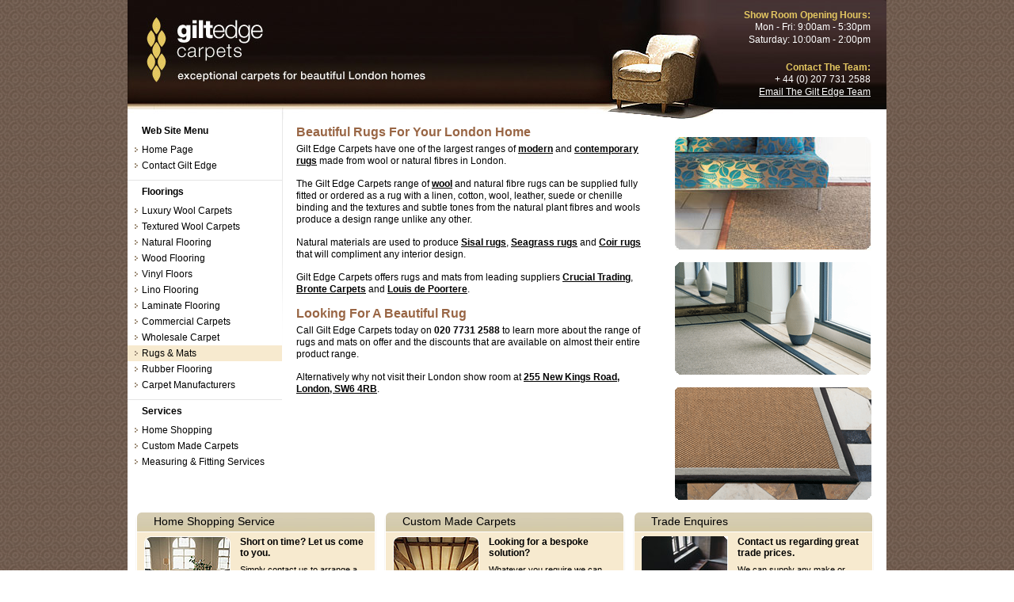

--- FILE ---
content_type: text/html
request_url: http://giltedgecarpets.co.uk/rug-london.html
body_size: 2726
content:
<!DOCTYPE html PUBLIC "-//W3C//DTD XHTML 1.0 Strict//EN" "http://www.w3.org/TR/xhtml1/DTD/xhtml1-strict.dtd">
<html xmlns="http://www.w3.org/1999/xhtml">
<head>
<title>Rugs London - From Gilt Edge Carpets, The London Rug Company</title>
<meta name="description" content="Beautiful wool, contemporary, modern and natural fibre rugs from Gilt Edge Carpets - Call today on + 44 (0) 207 731 2588 or visit their show room at 255 New Kings Road, London, SW6 4RB">
<meta name="keywords" content="wool rugs,contemporary rugs,modern rugs,sisal rugs,seagrass rugs,jute rugs,coir rugs">
<meta name="title" content="Rugs London - From Gilt Edge Carpets, The London Rug Company">
<meta http-equiv="Content-Type" content="text/html; charset=utf-8" />
<meta name="language" content="en">
<meta name="resource-type" content="document">
<meta name="document-type" content="Public">
<meta name="document-distribution" content="Global">
<style media="all" type="text/css">@import "css/all.css";</style>
<script type="text/javascript" src="external.js"> 
</script>
</head>
<body>
	<div id="main">
		<div id="header">
			<h1><a href="index.html">Rugs London</a></h1>
			<div class="contact-info">
				<span>Show Room Opening Hours:</span>
				<ul>
					<li>Mon - Fri: 9:00am - 5:30pm</li>
					<li>Saturday: 10:00am - 2:00pm</li>
				</ul>
				<span>Contact The Team:</span>
				<ul>
					<li>+ 44 (0) 207 731 2588</li>
	<li><a href="contact-us.html">Email The Gilt Edge Team</a></li>
				</ul>
			</div>
		</div>
		<div class="content">
			<div class="content-homepage">
				<div class="txt-inner">
<h2>Beautiful Rugs For Your London Home</h2>
<p>Gilt Edge Carpets have one of the largest ranges of <a href="rug-london/modern-rugs.html">modern</a> and <a href="rug-london/contemporary-rugs.html">contemporary rugs</a> made from wool or natural fibres in London.</p>

<p>The Gilt Edge Carpets range of <a href="rug-london/wool-rug.html">wool</a> and natural fibre rugs can be supplied fully fitted or ordered as a rug with a linen, cotton, wool, leather, suede or chenille binding and the textures and subtle tones from the natural plant fibres and wools produce a design range unlike any other. </p>

<p>Natural materials are used to produce <a href="rug-london/sisal-rug.html">Sisal rugs</a>, <a href="rug-london/seagrass-rug.html">Seagrass rugs</a> and <a href="rug-london/coir-rug.html">Coir rugs</a> that will compliment any interior design.</p>

<p>Gilt Edge Carpets offers rugs and mats from leading suppliers <a href="crucial-trading.html">Crucial Trading</a>, <a href="bronte-carpets.html">Bronte Carpets</a> and <a href="louis-de-poortere.html">Louis de Poortere</a>.</p>

<h2>Looking For A Beautiful Rug</h2>
<p>Call Gilt Edge Carpets today on <strong>020 7731 2588</strong> to learn more about the range of rugs and mats on offer and the discounts that are available on almost their entire product range.</p>

<p>Alternatively why not visit their London show room at <a href="http://maps.google.co.uk/maps?f=q&hl=en&geocode=&q=gilt+edge+carpets&sll=54.162434,-3.647461&sspn=10.924234,34.49707&ie=UTF8&ll=51.472856,-0.200715&spn=0.022668,0.067377&z=15&iwloc=A&om=1"  rel="external">255 New Kings Road, London, SW6 4RB</a>.</p>
</div>	
				<div class="gallery-inner">
				<div class="small-img-inner"><img src="images/inner7.jpg" alt="London Rug" /></div>
				<div class="small-img-inner"><img src="images/inner3.gif" alt="Rugs London" /></div>
				<div class="small-img-inner"><img src="images/inner4.gif" alt="London Rugs" /></div>
					
				</div>
			</div>
			<div class="nav-box">
				<span class="lbl">Web Site Menu</span>
				<ul>
					<li><a href="index.html">Home Page</a></li>
					<li><a href="contact-us.html">Contact Gilt Edge</a></li>
				</ul>
				<span class="lbl">Floorings</span>
		<ul>
					<li><a href="wool-carpet-london.html">Luxury Wool Carpets</a></li>
					<li><a href="textured-wool-carpets-london.html">Textured Wool Carpets</a></li>
					<li><a href="natural-carpet-london.html">Natural Flooring</a></li>
					<li><a href="flooring-london-wood.html">Wood Flooring</a></li>
					<li><a href="vinyl-flooring-london.html">Vinyl Floors</a></li>
					<li><a href="lino-flooring-london.html">Lino Flooring</a></li>
					<li><a href="laminate-flooring-london.html">Laminate Flooring</a></li>
					<li><a href="commercial-carpet-london.html">Commercial Carpets</a></li>
					<li><a href="wholesale-carpets-london.html">Wholesale Carpet</a></li>
					<li><a href="rug-london.html" class="active">Rugs &amp; Mats</a></li>
					<li><a href="rubber-flooring.html">Rubber Flooring</a></li>
					<li><a href="carpet-manufacturers.html">Carpet Manufacturers</a></li>
				</ul>
				<span class="lbl">Services</span>
				<ul id="last-nav">
					<li><a href="carpets-london.html">Home Shopping</a></li>
					<li><a href="custom-made-carpets-london.html">Custom Made Carpets</a></li>
					<li><a href="carpet-fitting-london.html">Measuring &amp; Fitting Services</a></li>
				</ul>
				
			</div>
			<div class="shopping-boxes">
				<div class="box">
					<div class="shop-box-top">
						<div class="shop-box-bottom">
							<div class="shop-box-center">
								<span>Home Shopping Service</span>
								<div class="shop-img-box"><img src="images/footer-img001.jpg" alt="Carpets London" /></div>
								<div class="shop-txt-box">
									<strong>Short on time? Let us come to you.</strong>
									<p>Simply contact us to arrange a <a href="carpets-london.html">home shopping appointment</a> and we can visit your home or business premises with sample ranges.</p>
								</div>	
							</div>
						</div>
					</div>	
				</div>
				<div class="box">
					<div class="shop-box-top">
						<div class="shop-box-bottom">
							<div class="shop-box-center">
								<span>Custom Made Carpets</span>
								<div class="shop-img-box"><img src="images/footer-img002.jpg" alt="" /></div>
								<div class="shop-txt-box">
									<strong>Looking for a bespoke solution? </strong>
									<p>Whatever you require we can arrange for any of our <a href="custom-made-carpets-london.html">custom ranges of carpets</a> or rugs to be produced to your specification.</p>
								</div>
							</div>
						</div>
					</div>	
				</div>
				<div class="box" id="last-shop">
					<div class="shop-box-top">
						<div class="shop-box-bottom">
							<div class="shop-box-center">
								<span>Trade Enquires</span>
								<div class="shop-img-box"><img src="images/footer-img003.jpg" alt="" /></div>
								<div class="shop-txt-box">
									<strong>Contact us regarding great trade prices.</strong>
									<p>We can supply any make or manufacturer at <a href="wholesale-carpets-london.html">trade prices</a> and many at <a href="wholesale-carpets-london.html">list price</a>, so if you are a designer or developer call today.</p>
								</div>
							</div>
						</div>
					</div>	
				</div>
			</div>
		</div>
		<div id="footer-copy">
		<ul>
				<li id="first-foot">Copyright 2005-2011 Gilt Edge Carpets Ltd</li>
				<li><a href="legal.html">Legal</a></li>
				<li><a href="sitemap.html">Sitemap</a></li>
				<li><a href="http://www.neuchi.co.uk" rel="external">Web Design</a> by Neuchi</li>
			</ul>
		</div>
	</div>
	<script src="http://www.google-analytics.com/urchin.js" type="text/javascript">
</script>
<script type="text/javascript">
_uacct = "UA-54358-4";
urchinTracker();
</script>
</body>
</html>

--- FILE ---
content_type: text/css
request_url: http://giltedgecarpets.co.uk/css/all.css
body_size: 9999
content:
body{
	margin:0;
	background:url(../images/bg.gif);
	font:12px Helvectica, Verdana, Arial, Helvetica, sans-serif;
	color:#000;
}
a{
	text-decoration:none;
}
a:hover{
	text-decoration:underline;
}
p{
	margin:0;
}
img{
	border:0;
	float:left;
}
ul{
	padding:0;
	margin:0;
	list-style:none;
}

#main{
	width:960px;
	margin:0 auto;
}
#header{
	width:958px;
	margin:0 0 0 1px;
	display:inline;
	float:left;
	background:url(../images/top-header.jpg) no-repeat 0 0;
	height:151px;
}
#header h1{
	width:354px;
	margin:24px 0 0 22px;
	padding:0;
	float:left;
	display:inline;
	text-indent:-9999px;
}
#header h1 a{
	width:354px;
	height:80px;
	float:left;
	overflow:hidden;
}
.contact-info{
	width:194px;
	margin:12px 20px 0 0;
	display:inline; 
	float:right;
}
.contact-info span{
	color:#E4C761;
	font-size:12px;
	float:left;
	text-align:right;
	width:194px;
	font-weight:bold;
}
.contact-info ul{
	width:194px;
	float:right;
	padding:0 0 20px 0;
	display:inline;
}
.contact-info ul li{
	width:194px;
	float:left;
	line-height:16px;
	text-align:right;
	color:#fff;
}
.contact-info ul li a{
	color:#fff;
	text-decoration:underline;
}

.contact-info ul li a:hover{
	color:#fff;
	text-decoration:none;
}
.content{
	width:958px;
	float:left;
	background:#fff;
	margin:0 0 0 1px;
	display:inline;
	padding:0 0 12px 0;
}
.content h3{
	padding:5px 0;
	margin:0;
	float:left;
	font-size:14px;
}
p.cont-p{
	float:left;
	padding:0 0 12px 0;
}
p.small-text{
	font-size:9px;
}
.nav-box{
	width:198px;
	float:left;
	background:url(../images/left-nav-box-bg.gif) no-repeat 194px 0;
}
span.lbl{
	font-weight:bold;
	float:left;
	width:177px;
	padding:7px 0 7px 18px;
}
.nav-box ul{
	width:195px;
	float:left;
	padding:0 0 8px 0;
	border-bottom:1px solid #E5E5E5;
}
.nav-box ul#last-nav{
	border:0;
}
.nav-box ul li{
	width:195px;
	float:left;
	height:20px;
}
.nav-box ul li a{
	width:177px;
	padding:3px 0 0 18px;
	background-image:url(../images/nav-a-bg.gif);
	background-position:0 0;
	background-repeat:no-repeat;
	color:#000;
	float:left;
	height:17px;
}
.nav-box ul li a.active{
	background-position:0 -20px;
	text-decoration:none;
}

.nav-box ul li a:hover{
	background-position:0 -20px;
	background-image:url(../images/nav-a-bg-hover.gif);
	
}


.txt-home{
	width:312px;
	float:left;
}

.txt-home a{
	color:#000;
	font-weight:bold;
	text-decoration:underline;
}

.txt-home a:hover{
	color:#000;
	font-weight:bold;
	text-decoration:none;
}

.txt-inner{
	width:478px;
	float:left;
}


.txt-inner ul {line-height:0px; float:left;}
.txt-inner ul li {padding:0px 0 10px 15px;background:url(../images/arrow.gif) no-repeat 0 0px;}
.txt-inner ul li a {font:12px Helvectica, Verdana, Arial, Helvetica, sans-serif; color:#000; text-decoration:none; font-weight:bold;}
.txt-inner ul li a:hover {font:12px Helvectica, Verdana, Arial, Helvetica, sans-serif; color:#000; text-decoration:underline; font-weight:bold;}


.content-homepage{
	width:728px;
	float:right;
	margin:0 17px 0 0;
	display:inline;
	padding:7px 0 0 0;
	
}
.content-homepage h2{
	padding:0 0 5px 0;
	margin:0;
	font-weight:bold;
	font-size:16px;
	color:#996645;
	float:left;
}

.content-homepage h2#georgia{
	padding:0 0 5px 0;
	margin:0;
	font-weight:bold;
	font-size:22px;
	font-family:georgia;
	color:#996645;
	float:left;
}

.content-homepage h3{
	padding:10px 0 5px 0;
	margin:0;
	border-top: dashed black 1px;
	font-weight:bold;
	font-size:18px;
	font-family:georgia;
	color:#996645;
	float:left;
}

.content-homepage .txt-home p, .content-homepage .txt-inner p{
	width:312px;
	float:left;
	line-height:15px;
	padding:0 0 14px 0;
}
.content-homepage .txt-inner p{
	width:450px;
}
.content-homepage .txt-inner p a{
	color:#000;
	text-decoration:underline;
	font-weight:bold;
}
.content-homepage .txt-inner p a:hover{
	text-decoration:none;
}
.gallery-home{
	float:right;
	width:403px;
	padding:10px 0 0 0;
}


.gallery-inner{
	width:248px;
	float:left;
	padding:0px 0 0 0;
}
.gallery-inner-contact{
	width:248px;
	float:left;
	padding:0px 0 0 0;
}
.big-img-home{
	width:244px;
	height:304px;
	float:left;
	overflow:hidden;
}
.small-img-home{
	width:151px;
	height:149px;
	float:left;
	overflow:hidden;
	margin:0 0 0 8px;
	display:inline;
}

.apple-img-home{
	width:403px;
	height:71px;
	float:left;
	overflow:hidden;
	padding:10 0 0 0px;
	display:inline;
}

.apple-img-home#last-img{
	margin:7px 0 0 0px;
	display:inline;
}

.small-img-inner{
	width:248px;
	margin:15px 0 0 0;
	float:left;
}

.small-img-home#last-img{
	margin:15px 0 0 0;
	display:inline;
}

h3.featured{
	width:691px;
	height:32px;
	font:normal 20px "Times New Roman", Times, serif;
	float:left;
	margin:0;
	background:#FFF5E1;
	padding:6px 0 0 38px;
	border:none;
}

.tsi{
	width:691px;
	height:32px;
	font:normal 20px "Times New Roman", Times, serif;
	float:left;
	margin:0;
	padding:6px 0 0 38px;
	border:none;
}

.shopping-boxes{
	width:942px;
	float:left;
	margin:16px 0 0 10px;
	display:inline;
}

.shopping-boxes p a{
	color:#000;
	text-decoration:underline;
	font-weight:bold;
}

.shopping-boxes p a:hover{
	color:#000;
	text-decoration:none;
	font-weight:bold;
}
.shopping-boxes .box{
	width:304px;
	float:left;
	margin:0 10px 0 0;
	display:inline;

}
.shopping-boxes .box#last-shop{
	margin:0;
}
.shop-box-top{
	width:304px;
	float:left;
	padding:25px 0 0 0;
	background:url(../images/sh-box-top.gif) no-repeat 0 0;
}
.shop-box-center{
	background:url(../images/sh-box-center.gif) repeat-y 0 0;
	float:left;
	width:295px;
	min-height:134px;
	padding:5px 0 0 11px;
}
.shop-box-center span{
	font-size:14px;
	float:left;
	padding:0 0 0 12px;
	margin:-27px 0 0 0;
	position:relative;
}
.shop-img-box{
	float:left !important;
	width:121px;
	clear:left;
}
.shop-txt-box{
	width:165px;
	float:left;
}
.shop-box-center strong{
	float:left;
}
.shop-box-center p{
	
	padding:8px 16px 0 0;
	font-size:11px;
	float:left;
}
.shop-box-bottom{
	background:url(../images/sh-box-bottom.gif) no-repeat 0 100%;
	float:left;
	width:304px;
	padding:0 0 14px 0;
}
.contact-box{
	width:722px;
	float:left;
	padding:0 0 10px 0;
	background:url(../images/horiz-dots.gif) repeat-x 0 100%;
}
.contact-box h2{
	width:600px;
}
.contact-box h3{
	padding:0;
	margin:0;
	font-size:14px;
	float:left;
	width:auto;
	
}
.shop-room-address-box{
	width:218px;
	float:left;
	min-height:140px;
	background:url(../images/vert-dots.gif) repeat-y 100% 0;
	
}
* html .shop-room-address-box{
	height:140px;
}
.phone-numbers{
	width:241px;
	float:left;
	padding:0 0 0 13px;
	background:url(../images/vert-dots.gif) repeat-y 100% 0;
	min-height:140px;
}
* html .phone-numbers{
	height:140px;
}
.shop-room-address-box ul{
	width:218px;
	float:left;
	padding:7px 0 0 0;
}
.shop-room-address-box ul li{
	width:218px;
	float:left;
	line-height:18px;
	font-size:11px;
}
.shop-room-address-box ul li#padd{
	padding:10px 0 0 0;
}
.shop-room-address-box ul li a{
	color:#000;
	text-decoration:underline;
}
.shop-room-address-box ul li a:hover{
	text-decoration:none;
}
.phone-numbers ul{
	width:238px;
	float:left;
	padding:7px 0 0 0;
}
.phone-numbers ul li{
	font-size:14px;
	width:238px;
	float:left;
	line-height:28px;
}
.shop-room-opening-times-box{
	width:230px;
	float:left;
	padding:0 0 0 16px;
	min-height:140px;
}
* html .shop-room-opening-times-box{
	height:140px;
}
.shop-room-opening-times-box ul{
	width:232px;
	float:left;
	padding:7px 0 0 0;
}
.shop-room-opening-times-box ul li{
	width:232px;
	float:left;
	line-height:22px;
	font-size:11px;
}
span.lbl-frm{
	background:url(../images/lbl.gif) no-repeat 0 0;
	width:455px;
	height:21px;
	float:left;
	padding:4px 0 0 14px;
}
.form-box{
	width:460px;
	float:left;
	background:url(../images/form-bg.gif) repeat-y 0 0;
	padding:0 0 0 9px;
}
.form-box-bottom{
	background:url(../images/form-bg-bottom.gif) no-repeat 0 0;
	width:469px;
	height:17px;
	float:left;
}
form.enquiry-form{
	width:460px;
	float:left;
	padding:12px 0 0 0;
	margin:0;
}
form.enquiry-form label{
	width:71px;
	float:left;
	padding:6px 10px 0 0;
	text-align:right;
}
input.txt-inp{
	width:339px;
	height:17px;
	padding:2px 0 2px 4px;
	border:1px solid #9E9684;
	margin:4px 0 0 0;
	font:12px Helvectica, Verdana, Arial, Helvetica, sans-serif;
}
textarea.message-txt-area{
	width:339px;
	height:95px;
	
	border:1px solid #9E9684;
	margin:4px 0 0 0;
	padding:2px 0 2px 4px;
	font:12px Helvectica, Verdana, Arial, Helvetica, sans-serif;
}
input.reset{
	float:right;
	margin:8px 0 0 0;
}
input.submit{
	float:right;
	margin:8px 32px 0 6px;
}
#footer-copy{
	width:958px;
	float:left;
	background:#E9E8DE;
	margin:0 0 0 1px;
	display:inline;
}
#footer-copy ul{
	width:950px;
	float:left;
	padding:16px 0 10px 0;
}
#footer-copy ul li{
	font:10px Verdana, Arial, Helvetica, sans-serif;
	color:#695749;
	float:left;
	background:url(../images/footer-split.gif) no-repeat 0 50%;
	padding:0 6px 0 7px;
}
#footer-copy ul li#first-foot{
	background:none;
	padding:0 6px 0 14px;
}
#footer-copy ul li a{
	float:left;
	color:#695749;
}

#footer-links{
	width:958px;
	float:left;
	background:#E9E8DE;
	margin:0 0 0 1px;
	display:inline;
}
#footer-links ul{
	width:950px;
	float:left;
	padding:0px 0 0px 0;
}
#footer-links ul li{
	font:10px Verdana, Arial, Helvetica, sans-serif;
	color:#695749;
	float:left;
	background:url(../images/footer-split.gif) no-repeat 0 50%;
	padding:0 6px 0 7px;
}
#footer-links ul li#first-foot{
	background:none;
	padding:0 6px 0 14px;
}
#footer-links ul li a{
	float:left;
	color:#695749;
}

